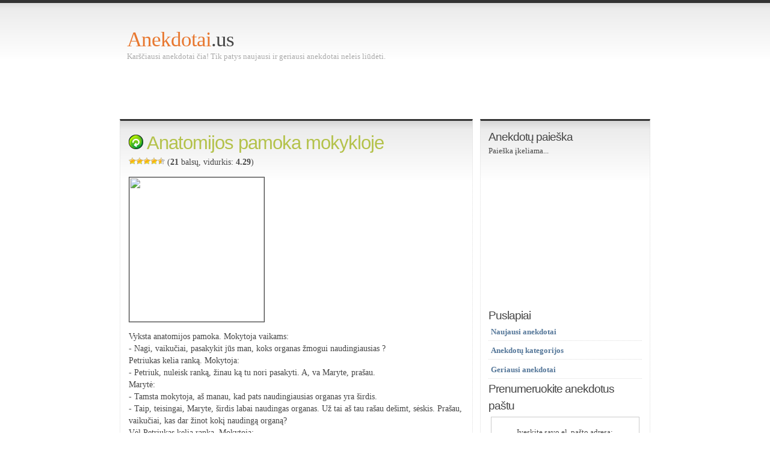

--- FILE ---
content_type: text/html; charset=UTF-8
request_url: http://www.anekdotai.us/zyma/plauciai
body_size: 5123
content:
<!DOCTYPE html PUBLIC "-//W3C//DTD XHTML 1.0 Transitional//EN" "http://www.w3.org/TR/xhtml1/DTD/xhtml1-transitional.dtd">
<html xmlns="http://www.w3.org/1999/xhtml">

<head profile="http://gmpg.org/xfn/11">
<meta name="verify-v1" content="D9no/JTt/mfVkN12oHEgWzytgkv8J4iPt0SnGnZR+Ig=" />
<meta http-equiv="Content-Type" content="text/html; charset=UTF-8" />
<title>Anekdotai apie: Plaučiai - anekdotai.us</title>
<link rel="icon" href="anekdotaius.png" type="image/x-icon" /> 
<meta name="generator" content="WordPress 2.8.4" /> <!-- leave this for stats -->

<link rel="stylesheet" href="http://www.anekdotai.us/wp-content/themes/simpla/style.css" type="text/css" media="screen" />
<link rel="alternate" type="application/rss+xml" title="Anekdotai RSS Feed" href="http://www.anekdotai.us/feed" />
<link rel="pingback" href="http://www.anekdotai.us/xmlrpc.php" />

<script type="2cab924f91c0cca39ffb508f-text/javascript" src="https://www.google.com/jsapi"></script> 
    <script type="2cab924f91c0cca39ffb508f-text/javascript"> 
 
      google.load('search', '1');
 
      function onLoad() {
        // Create a Custom Search control that uses a CSE restricted to code.google.com
        // Change the customSearchId string to the ID of your own Custom Search engine.
        var customSearchControl = new google.search.CustomSearchControl('005480598193433386856:awbpz_wopls');
        customSearchControl.enableAds('pub-0837445308816200');
 
        // Set drawing options to use my text box as input instead of having the library create one.
        var drawOptions = new google.search.DrawOptions();
        drawOptions.setSearchFormRoot(document.getElementById('searchForm'));
 
        // Draw the control in content div
        customSearchControl.draw('searchResults', drawOptions);
      }
 
      google.setOnLoadCallback(onLoad);
 
    </script> 

<link rel="alternate" type="application/rss+xml" title="Anekdotai &raquo; plaučiai Tag Feed" href="http://www.anekdotai.us/zyma/plauciai/feed" />
<link rel='stylesheet' id='wp-postratings-css'  href='http://www.anekdotai.us/wp-content/plugins/wp-postratings/postratings-css.css?ver=1.50' type='text/css' media='all' />
<script type="2cab924f91c0cca39ffb508f-text/javascript" src='http://www.anekdotai.us/wp-includes/js/jquery/jquery.js?ver=1.3.2'></script>
<link rel="EditURI" type="application/rsd+xml" title="RSD" href="http://www.anekdotai.us/xmlrpc.php?rsd" />
<link rel="wlwmanifest" type="application/wlwmanifest+xml" href="http://www.anekdotai.us/wp-includes/wlwmanifest.xml" /> 
<link rel='index' title='Anekdotai' href='http://www.anekdotai.us' />
<meta name="generator" content="WordPress 2.8.4" />

<!-- All in One SEO Pack 1.6.13.3 by Michael Torbert of Semper Fi Web Design[364,400] -->
<link rel="canonical" href="http://www.anekdotai.us/zyma/plauciai" />
<!-- /all in one seo pack -->
<script charset="utf-8" type="2cab924f91c0cca39ffb508f-text/javascript">var switchTo5x=true;</script><script charset="utf-8" type="2cab924f91c0cca39ffb508f-text/javascript" src="http://w.sharethis.com/button/buttons.js"></script><script type="2cab924f91c0cca39ffb508f-text/javascript">stLight.options({publisher:'339c031d-5812-4d04-8220-579a06db8fc8'});var st_type='wordpress2.8.4';</script>
<!-- Wordpress Popular Posts v2.1.4 -->
<link rel="stylesheet" href="http://www.anekdotai.us/wp-content/plugins/wordpress-popular-posts/style/wpp.css" type="text/css" media="screen" />
<!-- End Wordpress Popular Posts v2.1.4 -->

</head><wrapper>
<body>
<script type="2cab924f91c0cca39ffb508f-text/javascript">
window.google_analytics_uacct = "UA-564201-62";
</script>
<div id="wrap">
<div id="header"><h1><a href="http://www.anekdotai.us/">Anekdotai</a>.us</h1>
<p class="description">Karščiausi anekdotai čia! Tik patys naujausi ir geriausi anekdotai neleis liūdėti.</p>
<script type="2cab924f91c0cca39ffb508f-text/javascript"><!--
google_ad_client = "ca-pub-9249873165800053";
/* anekdotai_us_top */
google_ad_slot = "2271357489";
google_ad_width = 728;
google_ad_height = 90;
//-->
</script>
<script type="2cab924f91c0cca39ffb508f-text/javascript" src="https://pagead2.googlesyndication.com/pagead/show_ads.js">
</script>
</div><div id="content">	

								<div class="entry entry-1">
<div id="searchResults" style="width: 100%;"></div>
		<div class="entrytitle">
			<h2><a href="http://www.anekdotai.us/trumpi-anekdotai/anekdotai-apie-gyvunus/i-sveikata"><img src="http://www.anekdotai.us/Reload24x24.png" title="Atsitiktinis anekdotas" alt="anekdotas" border="0"/></a> <a href="http://www.anekdotai.us/nepadorus-anekdotai/anatomijos-pamoka-mokykloje" rel="bookmark" title="Anekdotas: Anatomijos pamoka mokykloje">Anatomijos pamoka mokykloje</a></h2> 			
<div><div id="post-ratings-476" class="post-ratings"><img id="rating_476_1" src="http://www.anekdotai.us/wp-content/plugins/wp-postratings/images/stars/rating_on.gif" alt="šlykštus" title="šlykštus" onmouseover="if (!window.__cfRLUnblockHandlers) return false; current_rating(476, 1, 'šlykštus');" onmouseout="if (!window.__cfRLUnblockHandlers) return false; ratings_off(4.3, 5, 0);" onclick="if (!window.__cfRLUnblockHandlers) return false; rate_post();" onkeypress="if (!window.__cfRLUnblockHandlers) return false; rate_post();" style="cursor: pointer; border: 0px;" data-cf-modified-2cab924f91c0cca39ffb508f-="" /><img id="rating_476_2" src="http://www.anekdotai.us/wp-content/plugins/wp-postratings/images/stars/rating_on.gif" alt="prastas" title="prastas" onmouseover="if (!window.__cfRLUnblockHandlers) return false; current_rating(476, 2, 'prastas');" onmouseout="if (!window.__cfRLUnblockHandlers) return false; ratings_off(4.3, 5, 0);" onclick="if (!window.__cfRLUnblockHandlers) return false; rate_post();" onkeypress="if (!window.__cfRLUnblockHandlers) return false; rate_post();" style="cursor: pointer; border: 0px;" data-cf-modified-2cab924f91c0cca39ffb508f-="" /><img id="rating_476_3" src="http://www.anekdotai.us/wp-content/plugins/wp-postratings/images/stars/rating_on.gif" alt="normalus" title="normalus" onmouseover="if (!window.__cfRLUnblockHandlers) return false; current_rating(476, 3, 'normalus');" onmouseout="if (!window.__cfRLUnblockHandlers) return false; ratings_off(4.3, 5, 0);" onclick="if (!window.__cfRLUnblockHandlers) return false; rate_post();" onkeypress="if (!window.__cfRLUnblockHandlers) return false; rate_post();" style="cursor: pointer; border: 0px;" data-cf-modified-2cab924f91c0cca39ffb508f-="" /><img id="rating_476_4" src="http://www.anekdotai.us/wp-content/plugins/wp-postratings/images/stars/rating_on.gif" alt="geras" title="geras" onmouseover="if (!window.__cfRLUnblockHandlers) return false; current_rating(476, 4, 'geras');" onmouseout="if (!window.__cfRLUnblockHandlers) return false; ratings_off(4.3, 5, 0);" onclick="if (!window.__cfRLUnblockHandlers) return false; rate_post();" onkeypress="if (!window.__cfRLUnblockHandlers) return false; rate_post();" style="cursor: pointer; border: 0px;" data-cf-modified-2cab924f91c0cca39ffb508f-="" /><img id="rating_476_5" src="http://www.anekdotai.us/wp-content/plugins/wp-postratings/images/stars/rating_half.gif" alt="super" title="super" onmouseover="if (!window.__cfRLUnblockHandlers) return false; current_rating(476, 5, 'super');" onmouseout="if (!window.__cfRLUnblockHandlers) return false; ratings_off(4.3, 5, 0);" onclick="if (!window.__cfRLUnblockHandlers) return false; rate_post();" onkeypress="if (!window.__cfRLUnblockHandlers) return false; rate_post();" style="cursor: pointer; border: 0px;" data-cf-modified-2cab924f91c0cca39ffb508f-="" /> (<strong>21</strong> balsų, vidurkis: <strong>4.29</strong>) <span class="post-ratings-text" id="ratings_476_text"></span></div></div><p></P>
		</div>
		<div class="entrybody">
			<p><img border="1" src="http://www.saynotocrack.com/wp-content/uploads/2007/06/boops-anatomy.jpg" width="224" height="240">
<p>Vyksta anatomijos pamoka. Mokytoja vaikams:<br />- Nagi, vaikučiai, pasakykit jūs man, koks organas žmogui naudingiausias ?<br />Petriukas kelia ranką. Mokytoja:<br />- Petriuk, nuleisk ranką, žinau ką tu nori pasakyti. A, va Maryte, prašau.<br />Marytė:<br />- Tamsta mokytoja, aš manau, kad pats naudingiausias organas yra širdis.<br />- Taip, teisingai, Maryte, širdis labai naudingas organas. Už tai aš tau rašau dešimt, sėskis. Prašau, vaikučiai, kas dar žinot kokį naudingą organą?<br />Vėl Petriukas kelia ranką. Mokytoja:<br />- Petriuk, greitai nuleisk ranką, begėdi tu. Va, matau Onutė nori pasakyti, prašau Onute.<br />Onutė:<br />- Aš manau, kad svarbiausias organas yra plaučiai.<br />- Taip, labai gerai Onute, ir tau dešimt, sėskis, kas dar?<br />Niekas nebekelia rankos, tik Petriukas vienas. Mokytoja:<br />- Na, gerai, Petriuk, bet žinok, jei pasakysi, tai pats žinai, kas už tai bus.<br />Petriukas:<br />- Tamsta mokytoja, aš manyčiau, kad žmogui svarbiausia yra oda.<br />- Kaip tai oda, kas čia dabar, paaiškink Petriuk.<br />- Na matot, mokytoja, jei nebūtų odos, tai kiaušinius reiktų rankoj neštis.  </p>
<p><span class='st_sharethis' st_title='Anatomijos pamoka mokykloje' st_url='http://www.anekdotai.us/nepadorus-anekdotai/anatomijos-pamoka-mokykloje' displayText='Dalinkis'></span></p>	
</div>
	<div class="entrytitle">

		<div class="postinfo">			
			<span class="filedto">Anekdoto kategorijos: <a href="http://www.anekdotai.us/tema/ilgi-anekdotai" title="View all posts in Ilgi anekdotai" rel="category tag">Ilgi anekdotai</a>,  <a href="http://www.anekdotai.us/tema/ilgi-anekdotai/apie-petriuka" title="View all posts in Ilgi apie Petriuką" rel="category tag">Ilgi apie Petriuką</a>,  <a href="http://www.anekdotai.us/tema/nepadorus-anekdotai" title="View all posts in Nepadorūs anekdotai" rel="category tag">Nepadorūs anekdotai</a> </span>
<span class="filedto">Tags: <a href="http://www.anekdotai.us/zyma/anatomija" rel="tag">anatomija</a>, <a href="http://www.anekdotai.us/zyma/kiausiniai" rel="tag">kiaušiniai</a>, <a href="http://www.anekdotai.us/zyma/maryte" rel="tag">Marytė</a>, <a href="http://www.anekdotai.us/zyma/mokykla" rel="tag">mokykla</a>, <a href="http://www.anekdotai.us/zyma/mokytoja" rel="tag">mokytoja</a>, <a href="http://www.anekdotai.us/zyma/oda" rel="tag">oda</a>, <a href="http://www.anekdotai.us/zyma/onute" rel="tag">Onutė</a>, <a href="http://www.anekdotai.us/zyma/petriukas" rel="tag">Petriukas</a>, <a href="http://www.anekdotai.us/zyma/plauciai" rel="tag">plaučiai</a>, <a href="http://www.anekdotai.us/zyma/sirdis" rel="tag">širdis</a></span>

<span class="postedby">Anekdotą paskelbė anekdotai</span>

<span class="filedto">Anekdotas paskelbtas: October 31, 2009</span>
		</div>

		<a href="http://www.anekdotai.us/nepadorus-anekdotai/anatomijos-pamoka-mokykloje#respond" class="commentslink"  title="Comment on Anatomijos pamoka mokykloje">komentarų nėra &#187;</a>		</div>
		
	</div>

	<div class="commentsblock">

			</div>
	
		<div class="navigation">
			<div class="alignleft"><font size="5"></font></div>
			<div class="alignright"><font size="5"></font></div>
		</div>
		<p></p>
	</div>
<div id="sidebar"><div id="sidebar2">
<h2>Anekdotų paieška</h2>
<div id="searchForm" style="width: 100%;">Paieška įkeliama...</div>
<script type="2cab924f91c0cca39ffb508f-text/javascript"><!--
google_ad_client = "ca-pub-9249873165800053";
/* anekdotai_us_250x250 */
google_ad_slot = "6701557081";
google_ad_width = 250;
google_ad_height = 250;
//-->
</script>
<script type="2cab924f91c0cca39ffb508f-text/javascript" src="https://pagead2.googlesyndication.com/pagead/show_ads.js">
</script>
<h2>Puslapiai</h2>
<ul>
<li><b><a href="http://www.anekdotai.us/naujausi-anekdotai">Naujausi anekdotai</a></b></li>
<li><b><a href="http://www.anekdotai.us/anekdotu-kategorijos">Anekdotų kategorijos</a></b></li>
<li><b><a href="http://www.anekdotai.us/geriausi-anekdotai">Geriausi anekdotai</a></b></li>

<h2>Prenumeruokite anekdotus paštu</h2>
<li>
<form style="border:1px solid #ccc;padding:3px;text-align:center;" action="https://feedburner.google.com/fb/a/mailverify" method="post" target="popupwindow" onsubmit="if (!window.__cfRLUnblockHandlers) return false; window.open('http://feedburner.google.com/fb/a/mailverify?uri=anekdotai', 'popupwindow', 'scrollbars=yes,width=550,height=520');return true" data-cf-modified-2cab924f91c0cca39ffb508f-=""><p>Įveskite savo el. pašto adresą:</p><p><input type="text" style="width:140px" name="email"/></p><input type="hidden" value="anekdotai" name="uri"/><input type="hidden" name="loc" value="en_US"/><input type="submit" value="Prenumeruoti" /><p></p></form></li>

<li><a href="http://feeds.feedburner.com/anekdotai" rel="alternate" type="application/rss+xml"><img src="http://www.feedburner.com/fb/images/pub/feed-icon16x16.png" alt="" style="vertical-align:middle;border:0"/></a>&nbsp;<a href="http://feeds.feedburner.com/anekdotai" rel="alternate" type="application/rss+xml">Anekdotų prenumerata RSS</a></li>
<li><a href="http://www.anekdotai.us/paskelbk-anekdota">Paskelbk anekdotą</a></li>
<li><a href="http://www.anekdotai.us/naujausi-komentarai">Naujausi komentarai</a></li>
<li class="page_item page-item-490"><a href="http://www.anekdotai.us/draugai">Draugai</a></li>
<li class="page_item page-item-354"><a href="http://www.anekdotai.us/apie-anekdotus">Apie anekdotus</a></li> 
<li class="page_item page-item-15"><a href="http://www.anekdotai.us/kontaktai">Kontaktai</a></small></li>
</ul>

<script type="2cab924f91c0cca39ffb508f-text/javascript"><!--
google_ad_client = "ca-pub-9249873165800053";
/* anekdotai_us_300x600 */
google_ad_slot = "8178290288";
google_ad_width = 300;
google_ad_height = 600;
//-->
</script>
<script type="2cab924f91c0cca39ffb508f-text/javascript" src="https://pagead2.googlesyndication.com/pagead/show_ads.js">
</script>

<p></p>

<script type="2cab924f91c0cca39ffb508f-text/javascript">
 atOptions = {
  'key' : '31ced00530eb29c415f2049107dccf65',
  'format' : 'iframe',
  'height' : 250,
  'width' : 300,
  'params' : {}
 };
 document.write('<scr' + 'ipt type="text/javascript" src="http' + (location.protocol === 'https:' ? 's' : '') + '://www.bcloudhost.com/31ced00530eb29c415f2049107dccf65/invoke.js"></scr' + 'ipt>');
</script>

</div></div></div>
<div id="footer">

Anekdotai pagražinti su Simpla, kurią sukūrė Phu, o už visa tai dėkoti reikia WordPress. Čia anekdotai yra patys <b><i><a href="http://www.anekdotai.us/geriausi-anekdotai">geriausi anekdotai</a></i></b> ir visada <b><i><a href="http://www.anekdotai.us/naujausi-anekdotai">naujausi anekdotai</a></i></b>.
<script type="2cab924f91c0cca39ffb508f-text/javascript">
/* <![CDATA[ */
var ratingsL10n = {
	plugin_url: "http://www.anekdotai.us/wp-content/plugins/wp-postratings",
	ajax_url: "http://www.anekdotai.us/wp-content/plugins/wp-postratings/wp-postratings.php",
	text_wait: "Please rate only 1 post at a time.",
	image: "stars",
	image_ext: "gif",
	max: "5",
	show_loading: "0",
	show_fading: "1",
	custom: "0"
};
var ratings_mouseover_image=new Image();ratings_mouseover_image.src=ratingsL10n.plugin_url+"/images/"+ratingsL10n.image+"/rating_over."+ratingsL10n.image_ext;
/* ]]> */
</script>
<script type="2cab924f91c0cca39ffb508f-text/javascript" src='http://www.anekdotai.us/wp-content/plugins/wp-postratings/postratings-js.js?ver=1.50'></script>
</div>
<script type="2cab924f91c0cca39ffb508f-text/javascript">
var gaJsHost = (("https:" == document.location.protocol) ? "https://ssl." : "http://www.");
document.write(unescape("%3Cscript src='" + gaJsHost + "google-analytics.com/ga.js' type='text/javascript'%3E%3C/script%3E"));
</script>
<script type="2cab924f91c0cca39ffb508f-text/javascript">
try {
var pageTracker = _gat._getTracker("UA-564201-62");
pageTracker._trackPageview();
} catch(err) {}</script>
<script src="/cdn-cgi/scripts/7d0fa10a/cloudflare-static/rocket-loader.min.js" data-cf-settings="2cab924f91c0cca39ffb508f-|49" defer></script><script defer src="https://static.cloudflareinsights.com/beacon.min.js/vcd15cbe7772f49c399c6a5babf22c1241717689176015" integrity="sha512-ZpsOmlRQV6y907TI0dKBHq9Md29nnaEIPlkf84rnaERnq6zvWvPUqr2ft8M1aS28oN72PdrCzSjY4U6VaAw1EQ==" data-cf-beacon='{"version":"2024.11.0","token":"fffda8ab120a4edbb678117965904e2d","r":1,"server_timing":{"name":{"cfCacheStatus":true,"cfEdge":true,"cfExtPri":true,"cfL4":true,"cfOrigin":true,"cfSpeedBrain":true},"location_startswith":null}}' crossorigin="anonymous"></script>
</body></wrapper>
</html>

--- FILE ---
content_type: text/html; charset=utf-8
request_url: https://www.google.com/recaptcha/api2/aframe
body_size: 153
content:
<!DOCTYPE HTML><html><head><meta http-equiv="content-type" content="text/html; charset=UTF-8"></head><body><script nonce="jHY6EpcwiWMu1iYhFB3cJQ">/** Anti-fraud and anti-abuse applications only. See google.com/recaptcha */ try{var clients={'sodar':'https://pagead2.googlesyndication.com/pagead/sodar?'};window.addEventListener("message",function(a){try{if(a.source===window.parent){var b=JSON.parse(a.data);var c=clients[b['id']];if(c){var d=document.createElement('img');d.src=c+b['params']+'&rc='+(localStorage.getItem("rc::a")?sessionStorage.getItem("rc::b"):"");window.document.body.appendChild(d);sessionStorage.setItem("rc::e",parseInt(sessionStorage.getItem("rc::e")||0)+1);localStorage.setItem("rc::h",'1769244007504');}}}catch(b){}});window.parent.postMessage("_grecaptcha_ready", "*");}catch(b){}</script></body></html>

--- FILE ---
content_type: text/css
request_url: http://www.anekdotai.us/wp-content/themes/simpla/style.css
body_size: 1452
content:
/*  
Theme Name: Simpla
Theme URI: http://ifelse.co.uk/simpla/
Description: A clean, minimalist theme
Version: 1.01
Author: Phu Ly
Author URI: http://ifelse.co.uk/
*/

/*************************************
 +Containers
 *************************************/
body{
	background:#fff url(./images/bg.png) repeat-x;
	border-top:5px solid #333;
	color:#464646;
	font-family: Georgia, "Times New Roman", Times, serif;
	font-size:72.5%;
	line-height:1.5;
	margin:0;
	padding:0;
	text-align:center;
}
#wrapper{
width:1000px;
border: solid 3px #000000;}
#wrap{
	margin:0 auto;
	text-align:left;
	width:76em;	
}
#content{

	float:left;
	
	width:40em;
}
#searchResults .gsc-result {
  position: relative;
  border: 1px dotted #ddd;  
  border-left: 3px solid #ddd; 
  padding: 8px 8px 8px 20px;
  border-radius: 8px;
  -webkit-border-radius: 8px;
  -moz-border-radius: 8px;
}

#searchResults .gs-title {
  font-family: Georgia, "Times New Roman", Times, serif;  
}


#searchResults .gsc-results {
  font-family: Georgia, "Times New Roman", Times, serif;  
}

#searchResults .gsc-result:hover {
  border: 1px dotted #888;
  border-left: 3px solid #000;   
}

#searchResults .gs-visibleUrl {
  display : none;
}

#anekdotas{
background:#fff url(./images/bg.png) repeat-x;
	border-top:3px solid #333;
	color:#464646;

	font-size:1.2em;
	float:left;
	padding:1em;
	width:40em;
}
#sidebar{        
	float:right;	
	width:20em;
}
#sidebar2{
        background:#fff url(./images/bg.png) repeat-x;
	border-top:3px solid #333;
       	color:#464646;
        padding:1em;
	font-size:1.1em;
	float:right;
        border-bottom:1px dotted #ddd;	
        border-left:1px dotted #ddd;
        border-right:1px dotted #ddd;
	width:20em;
}
#header{
	padding:3em 1em 4px 1em;
}
#footer{
	background:#333;
	border-top:1px solid #777;
	color:#888;
	clear:both;
	font-size:0.9em;
	padding:0.5em;
}
/*************************************
 +Hn and p
 *************************************/
h1, h2, h3{
	font-family: Georgia, Tahoma, Verdana, Arial, Helvetica, sans-serif;
	font-weight:normal;
	letter-spacing: -1px;
	margin:0;
}
#header h1{
	font-family: Georgia, "Times New Roman", Times, serif;
	font-size:3em;
	margin:0;
	margin-right:1em;
}
#header h1 a{
	color:#E87830;
}
#header h1 a:hover{
	color:#CC0000;
}
#header p{
	color:#aaa;
	font-size:1.1em;
	margin:0;
	margin-top:-0.5em;
}
.entrytitle h2{
	font-size:2.2em;
}
.entrytitle h2 a
{
	color:#B4C24B;
}
.entrytitle h2 a:hover{
	color:#58BBEB;
}
.entrytitle h3{
	font-size:1.8em;
	color:#6F6F6F;
}

#sidebar h3{
	color:#555;
	font-size:1.5em;
	margin:1em 0;
}
/*************************************
 +Entry
 *************************************/
.sidebar2{
        background:#fff url(./images/bg.png) repeat-x;
	border-top:3px solid #333;
	color:#464646;        
}
.sidebar3{
        background:#fff url(./images/bg.png) repeat-x;
	border-top:3px solid #333;
	color:#464646;        
}
.entry{
	background:#fff url(./images/bg.png) repeat-x;
	border-top:3px solid #333;
border-bottom:1px dotted #ddd;
border-left:1px dotted #ddd;
border-right:1px dotted #ddd;
	color:#464646;
	font-size:1.2em;
	float:left;
	padding:1em;
	width:40em;
        margin-bottom:3em;        
}
.entrymeta{
	font-size:0.9em;
}
.postedby{
	background:#fff url(./images/user.gif) no-repeat;
	padding:3px;
	padding-left:20px;
font-size:0.7em;
}
.refresh{
	background:url(./images/Reload32x32.png) no-repeat;	
}
.filedto{
	background:#fff url(./images/post.gif) no-repeat;
	padding:3px;
	padding-left:20px;
font-size:0.7em;
}
.commentslink{
	background:#fff url(./images/packaged.gif) no-repeat;
	padding:3px;
	padding-left:20px;

}


/*************************************
 +Sidebar
 *************************************/
#sidebar ul{
	list-style-type:none;
	margin:0;
	padding:0;
}
#sidebar ul li{
    border-bottom:1px dotted #ddd;
    margin-bottom:0.3em;
    padding:0.3em;
}
/*************************************
 +Comments
 *************************************/
.commentsblock{
	margin:0.5em;
	padding:1em;

}
.commentsblock textarea{
	width:35em;
}
.commentsblock input, .commentsblock textarea{
	border:1px solid #d1d1d1;
}
.commentsblock textarea:focus{
	background:#eee;
	border:1px solid #a1a1a1;
}
.commentsblock textarea:focus, .commentsblock input:focus{
	background:#eee;
	border:1px solid #a1a1a1;
}
.commentauthor{
	display:block;
	font-size:1.1em;
}
ol.commentlist{
	color:#777;
	font-size:1.1em;
	list-style-type:none;
	margin:0;
	margin-top:1.5em;
	padding:0;
}
.commentlist li{
	margin-bottom:0.5em;
	padding:0.5em 1em;
}
.alt{
	background:#f3f5e9;
	border:1px dotted #d1d1d1;
	padding:0.5em;
}
h3#comments{
font-size:1.6em;
}

/*************************************
 +Misc
 *************************************/
a{
	color:#579;
	text-decoration:none;
}
a:hover{
	color:#CC0000;
}
/*************************************
 SEARCH
 *************************************/
#searchform {
	margin-bottom: 15px;
}

.search_input{
	height: 16px;
	width: 150px;
}
.search_button{
	backgound-color: #F0F0F0;
	border: 1px solid #909090;
}
